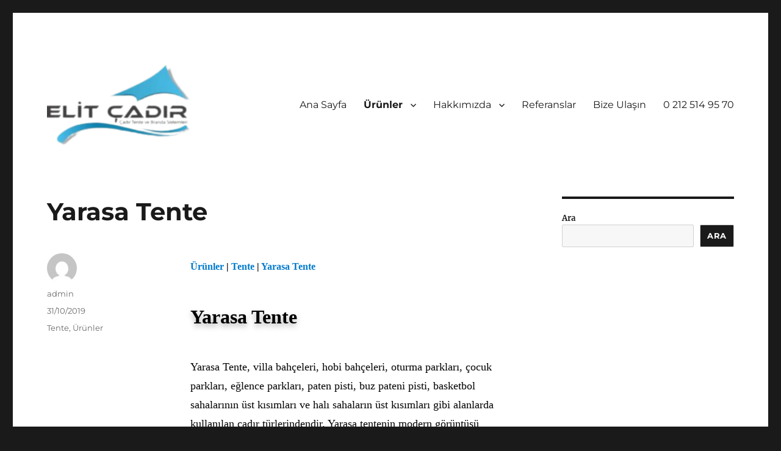

--- FILE ---
content_type: text/html; charset=UTF-8
request_url: https://elitcadir.com/yarasa-tente/
body_size: 12902
content:
<!DOCTYPE html><html lang="tr" prefix="og: https://ogp.me/ns#" class="no-js"><head><meta charset="UTF-8"><link rel="preconnect" href="https://fonts.gstatic.com/" crossorigin /><script type="litespeed/javascript">WebFontConfig={google:{families:["Roboto Slab:100,100italic,200,200italic,300,300italic,400,400italic,500,500italic,600,600italic,700,700italic,800,800italic,900,900italic:latin-ext","Roboto:100,100italic,200,200italic,300,300italic,400,400italic,500,500italic,600,600italic,700,700italic,800,800italic,900,900italic:latin-ext","Poppins:100,100italic,200,200italic,300,300italic,400,400italic,500,500italic,600,600italic,700,700italic,800,800italic,900,900italic:latin-ext&display=swap"]}};if(typeof WebFont==="object"&&typeof WebFont.load==="function"){WebFont.load(WebFontConfig)}</script><script data-optimized="1" type="litespeed/javascript" data-src="https://elitcadir.com/wp-content/plugins/litespeed-cache/assets/js/webfontloader.min.js"></script><link data-optimized="2" rel="stylesheet" href="https://elitcadir.com/wp-content/litespeed/css/985a3ce8c686cdd0347e509b63d06df4.css?ver=7650a" /><meta name="viewport" content="width=device-width, initial-scale=1.0"><link rel="profile" href="https://gmpg.org/xfn/11"> <script type="litespeed/javascript">(function(html){html.className=html.className.replace(/\bno-js\b/,'js')})(document.documentElement)</script> <style>img:is([sizes="auto" i], [sizes^="auto," i]) { contain-intrinsic-size: 3000px 1500px }</style><title>Yarasa Tente - Elit Çadır</title><meta name="description" content="Yarasa Tente, villa bahçeleri, hobi bahçeleri, oturma parkları, çocuk parkları, eğlence parkları, paten pisti, buz pateni pisti, basketbol sahalarının üst"/><meta name="robots" content="follow, index, max-snippet:-1, max-video-preview:-1, max-image-preview:large"/><link rel="canonical" href="https://elitcadir.com/yarasa-tente/" /><meta property="og:locale" content="tr_TR" /><meta property="og:type" content="article" /><meta property="og:title" content="Yarasa Tente - Elit Çadır" /><meta property="og:description" content="Yarasa Tente, villa bahçeleri, hobi bahçeleri, oturma parkları, çocuk parkları, eğlence parkları, paten pisti, buz pateni pisti, basketbol sahalarının üst" /><meta property="og:url" content="https://elitcadir.com/yarasa-tente/" /><meta property="og:site_name" content="Yazarkasa Satış" /><meta property="article:section" content="Tente" /><meta property="og:image" content="https://www.elitcadir.com/wp-content/uploads/2021/01/yarasa-tente.jpg" /><meta property="og:image:secure_url" content="https://www.elitcadir.com/wp-content/uploads/2021/01/yarasa-tente.jpg" /><meta property="og:image:alt" content="Yarasa Tente" /><meta property="article:published_time" content="2019-10-31T14:14:20+03:00" /><meta name="twitter:card" content="summary_large_image" /><meta name="twitter:title" content="Yarasa Tente - Elit Çadır" /><meta name="twitter:description" content="Yarasa Tente, villa bahçeleri, hobi bahçeleri, oturma parkları, çocuk parkları, eğlence parkları, paten pisti, buz pateni pisti, basketbol sahalarının üst" /><meta name="twitter:image" content="https://www.elitcadir.com/wp-content/uploads/2021/01/yarasa-tente.jpg" /><meta name="twitter:label1" content="Yazan" /><meta name="twitter:data1" content="admin" /><meta name="twitter:label2" content="Okuma süresi" /><meta name="twitter:data2" content="1 dakika" /> <script type="application/ld+json" class="rank-math-schema">{"@context":"https://schema.org","@graph":[{"@type":["Organization","Person"],"@id":"https://elitcadir.com/#person","name":"Yazarkasa Sat\u0131\u015f","url":"https://elitcadir.com/","email":"info@elitcadir.com","address":{"@type":"PostalAddress","streetAddress":"Hac\u0131 Halil Mah.","addressLocality":"1212 Sokak. No:5/B","addressRegion":"Gebze/Kocaeli","postalCode":"34100","addressCountry":"T\u00fcrkiye"},"logo":{"@type":"ImageObject","@id":"https://elitcadir.com/#logo","url":"https://elitcadir.com/wp-content/uploads/2022/12/yazarkasalogo.png","contentUrl":"https://elitcadir.com/wp-content/uploads/2022/12/yazarkasalogo.png","caption":"Yazarkasa Sat\u0131\u015f","inLanguage":"tr"},"telephone":"05457401993","image":{"@id":"https://elitcadir.com/#logo"}},{"@type":"WebSite","@id":"https://elitcadir.com/#website","url":"https://elitcadir.com","name":"Yazarkasa Sat\u0131\u015f","alternateName":"Ingenico Yazar Kasa Sat\u0131\u015f\u0131","publisher":{"@id":"https://elitcadir.com/#person"},"inLanguage":"tr"},{"@type":"WebPage","@id":"https://elitcadir.com/yarasa-tente/#webpage","url":"https://elitcadir.com/yarasa-tente/","name":"Yarasa Tente - Elit \u00c7ad\u0131r","datePublished":"2019-10-31T14:14:20+03:00","dateModified":"2019-10-31T14:14:20+03:00","isPartOf":{"@id":"https://elitcadir.com/#website"},"inLanguage":"tr"},{"@type":"Person","@id":"https://elitcadir.com/author/arkakreatif/","name":"admin","url":"https://elitcadir.com/author/arkakreatif/","image":{"@type":"ImageObject","@id":"https://secure.gravatar.com/avatar/6cb2b4c7a1e8345f09d3882a880a164b?s=96&amp;d=mm&amp;r=g","url":"https://secure.gravatar.com/avatar/6cb2b4c7a1e8345f09d3882a880a164b?s=96&amp;d=mm&amp;r=g","caption":"admin","inLanguage":"tr"},"sameAs":["http://aa"]},{"@type":"BlogPosting","headline":"Yarasa Tente - Elit \u00c7ad\u0131r","datePublished":"2019-10-31T14:14:20+03:00","dateModified":"2019-10-31T14:14:20+03:00","articleSection":"Tente, \u00dcr\u00fcnler","author":{"@id":"https://elitcadir.com/author/arkakreatif/","name":"admin"},"publisher":{"@id":"https://elitcadir.com/#person"},"description":"Yarasa Tente, villa bah\u00e7eleri, hobi bah\u00e7eleri, oturma parklar\u0131, \u00e7ocuk parklar\u0131, e\u011flence parklar\u0131, paten pisti, buz pateni pisti, basketbol sahalar\u0131n\u0131n \u00fcst","name":"Yarasa Tente - Elit \u00c7ad\u0131r","@id":"https://elitcadir.com/yarasa-tente/#richSnippet","isPartOf":{"@id":"https://elitcadir.com/yarasa-tente/#webpage"},"inLanguage":"tr","mainEntityOfPage":{"@id":"https://elitcadir.com/yarasa-tente/#webpage"}}]}</script> <link rel="alternate" type="application/rss+xml" title="Elit Çadır &raquo; akışı" href="https://elitcadir.com/feed/" /><link rel="alternate" type="application/rss+xml" title="Elit Çadır &raquo; yorum akışı" href="https://elitcadir.com/comments/feed/" /><style id='wp-block-library-theme-inline-css'>.wp-block-audio :where(figcaption){color:#555;font-size:13px;text-align:center}.is-dark-theme .wp-block-audio :where(figcaption){color:#ffffffa6}.wp-block-audio{margin:0 0 1em}.wp-block-code{border:1px solid #ccc;border-radius:4px;font-family:Menlo,Consolas,monaco,monospace;padding:.8em 1em}.wp-block-embed :where(figcaption){color:#555;font-size:13px;text-align:center}.is-dark-theme .wp-block-embed :where(figcaption){color:#ffffffa6}.wp-block-embed{margin:0 0 1em}.blocks-gallery-caption{color:#555;font-size:13px;text-align:center}.is-dark-theme .blocks-gallery-caption{color:#ffffffa6}:root :where(.wp-block-image figcaption){color:#555;font-size:13px;text-align:center}.is-dark-theme :root :where(.wp-block-image figcaption){color:#ffffffa6}.wp-block-image{margin:0 0 1em}.wp-block-pullquote{border-bottom:4px solid;border-top:4px solid;color:currentColor;margin-bottom:1.75em}.wp-block-pullquote cite,.wp-block-pullquote footer,.wp-block-pullquote__citation{color:currentColor;font-size:.8125em;font-style:normal;text-transform:uppercase}.wp-block-quote{border-left:.25em solid;margin:0 0 1.75em;padding-left:1em}.wp-block-quote cite,.wp-block-quote footer{color:currentColor;font-size:.8125em;font-style:normal;position:relative}.wp-block-quote:where(.has-text-align-right){border-left:none;border-right:.25em solid;padding-left:0;padding-right:1em}.wp-block-quote:where(.has-text-align-center){border:none;padding-left:0}.wp-block-quote.is-large,.wp-block-quote.is-style-large,.wp-block-quote:where(.is-style-plain){border:none}.wp-block-search .wp-block-search__label{font-weight:700}.wp-block-search__button{border:1px solid #ccc;padding:.375em .625em}:where(.wp-block-group.has-background){padding:1.25em 2.375em}.wp-block-separator.has-css-opacity{opacity:.4}.wp-block-separator{border:none;border-bottom:2px solid;margin-left:auto;margin-right:auto}.wp-block-separator.has-alpha-channel-opacity{opacity:1}.wp-block-separator:not(.is-style-wide):not(.is-style-dots){width:100px}.wp-block-separator.has-background:not(.is-style-dots){border-bottom:none;height:1px}.wp-block-separator.has-background:not(.is-style-wide):not(.is-style-dots){height:2px}.wp-block-table{margin:0 0 1em}.wp-block-table td,.wp-block-table th{word-break:normal}.wp-block-table :where(figcaption){color:#555;font-size:13px;text-align:center}.is-dark-theme .wp-block-table :where(figcaption){color:#ffffffa6}.wp-block-video :where(figcaption){color:#555;font-size:13px;text-align:center}.is-dark-theme .wp-block-video :where(figcaption){color:#ffffffa6}.wp-block-video{margin:0 0 1em}:root :where(.wp-block-template-part.has-background){margin-bottom:0;margin-top:0;padding:1.25em 2.375em}</style><style id='safe-svg-svg-icon-style-inline-css'>.safe-svg-cover{text-align:center}.safe-svg-cover .safe-svg-inside{display:inline-block;max-width:100%}.safe-svg-cover svg{height:100%;max-height:100%;max-width:100%;width:100%}</style><style id='rank-math-toc-block-style-inline-css'>.wp-block-rank-math-toc-block nav ol{counter-reset:item}.wp-block-rank-math-toc-block nav ol li{display:block}.wp-block-rank-math-toc-block nav ol li:before{content:counters(item, ".") ". ";counter-increment:item}</style><style id='rank-math-rich-snippet-style-inline-css'>/*!
* Plugin:  Rank Math
* URL: https://rankmath.com/wordpress/plugin/seo-suite/
* Name:  rank-math-review-snippet.css
*/@-webkit-keyframes spin{0%{-webkit-transform:rotate(0deg)}100%{-webkit-transform:rotate(-360deg)}}@keyframes spin{0%{-webkit-transform:rotate(0deg)}100%{-webkit-transform:rotate(-360deg)}}@keyframes bounce{from{-webkit-transform:translateY(0px);transform:translateY(0px)}to{-webkit-transform:translateY(-5px);transform:translateY(-5px)}}@-webkit-keyframes bounce{from{-webkit-transform:translateY(0px);transform:translateY(0px)}to{-webkit-transform:translateY(-5px);transform:translateY(-5px)}}@-webkit-keyframes loading{0%{background-size:20% 50% ,20% 50% ,20% 50%}20%{background-size:20% 20% ,20% 50% ,20% 50%}40%{background-size:20% 100%,20% 20% ,20% 50%}60%{background-size:20% 50% ,20% 100%,20% 20%}80%{background-size:20% 50% ,20% 50% ,20% 100%}100%{background-size:20% 50% ,20% 50% ,20% 50%}}@keyframes loading{0%{background-size:20% 50% ,20% 50% ,20% 50%}20%{background-size:20% 20% ,20% 50% ,20% 50%}40%{background-size:20% 100%,20% 20% ,20% 50%}60%{background-size:20% 50% ,20% 100%,20% 20%}80%{background-size:20% 50% ,20% 50% ,20% 100%}100%{background-size:20% 50% ,20% 50% ,20% 50%}}:root{--rankmath-wp-adminbar-height: 0}#rank-math-rich-snippet-wrapper{overflow:hidden}#rank-math-rich-snippet-wrapper h5.rank-math-title{display:block;font-size:18px;line-height:1.4}#rank-math-rich-snippet-wrapper .rank-math-review-image{float:right;max-width:40%;margin-left:15px}#rank-math-rich-snippet-wrapper .rank-math-review-data{margin-bottom:15px}#rank-math-rich-snippet-wrapper .rank-math-total-wrapper{width:100%;padding:0 0 20px 0;float:left;clear:both;position:relative;-webkit-box-sizing:border-box;box-sizing:border-box}#rank-math-rich-snippet-wrapper .rank-math-total-wrapper .rank-math-total{border:0;display:block;margin:0;width:auto;float:left;text-align:left;padding:0;font-size:24px;line-height:1;font-weight:700;-webkit-box-sizing:border-box;box-sizing:border-box;overflow:hidden}#rank-math-rich-snippet-wrapper .rank-math-total-wrapper .rank-math-review-star{float:left;margin-left:15px;margin-top:5px;position:relative;z-index:99;line-height:1}#rank-math-rich-snippet-wrapper .rank-math-total-wrapper .rank-math-review-star .rank-math-review-result-wrapper{display:inline-block;white-space:nowrap;position:relative;color:#e7e7e7}#rank-math-rich-snippet-wrapper .rank-math-total-wrapper .rank-math-review-star .rank-math-review-result-wrapper .rank-math-review-result{position:absolute;top:0;left:0;overflow:hidden;white-space:nowrap;color:#ffbe01}#rank-math-rich-snippet-wrapper .rank-math-total-wrapper .rank-math-review-star .rank-math-review-result-wrapper i{font-size:18px;-webkit-text-stroke-width:1px;font-style:normal;padding:0 2px;line-height:inherit}#rank-math-rich-snippet-wrapper .rank-math-total-wrapper .rank-math-review-star .rank-math-review-result-wrapper i:before{content:"\2605"}body.rtl #rank-math-rich-snippet-wrapper .rank-math-review-image{float:left;margin-left:0;margin-right:15px}body.rtl #rank-math-rich-snippet-wrapper .rank-math-total-wrapper .rank-math-total{float:right}body.rtl #rank-math-rich-snippet-wrapper .rank-math-total-wrapper .rank-math-review-star{float:right;margin-left:0;margin-right:15px}body.rtl #rank-math-rich-snippet-wrapper .rank-math-total-wrapper .rank-math-review-star .rank-math-review-result{left:auto;right:0}@media screen and (max-width: 480px){#rank-math-rich-snippet-wrapper .rank-math-review-image{display:block;max-width:100%;width:100%;text-align:center;margin-right:0}#rank-math-rich-snippet-wrapper .rank-math-review-data{clear:both}}.clear{clear:both}</style><style id='classic-theme-styles-inline-css'>/*! This file is auto-generated */
.wp-block-button__link{color:#fff;background-color:#32373c;border-radius:9999px;box-shadow:none;text-decoration:none;padding:calc(.667em + 2px) calc(1.333em + 2px);font-size:1.125em}.wp-block-file__button{background:#32373c;color:#fff;text-decoration:none}</style><style id='global-styles-inline-css'>:root{--wp--preset--aspect-ratio--square: 1;--wp--preset--aspect-ratio--4-3: 4/3;--wp--preset--aspect-ratio--3-4: 3/4;--wp--preset--aspect-ratio--3-2: 3/2;--wp--preset--aspect-ratio--2-3: 2/3;--wp--preset--aspect-ratio--16-9: 16/9;--wp--preset--aspect-ratio--9-16: 9/16;--wp--preset--color--black: #000000;--wp--preset--color--cyan-bluish-gray: #abb8c3;--wp--preset--color--white: #fff;--wp--preset--color--pale-pink: #f78da7;--wp--preset--color--vivid-red: #cf2e2e;--wp--preset--color--luminous-vivid-orange: #ff6900;--wp--preset--color--luminous-vivid-amber: #fcb900;--wp--preset--color--light-green-cyan: #7bdcb5;--wp--preset--color--vivid-green-cyan: #00d084;--wp--preset--color--pale-cyan-blue: #8ed1fc;--wp--preset--color--vivid-cyan-blue: #0693e3;--wp--preset--color--vivid-purple: #9b51e0;--wp--preset--color--dark-gray: #1a1a1a;--wp--preset--color--medium-gray: #686868;--wp--preset--color--light-gray: #e5e5e5;--wp--preset--color--blue-gray: #4d545c;--wp--preset--color--bright-blue: #007acc;--wp--preset--color--light-blue: #9adffd;--wp--preset--color--dark-brown: #402b30;--wp--preset--color--medium-brown: #774e24;--wp--preset--color--dark-red: #640c1f;--wp--preset--color--bright-red: #ff675f;--wp--preset--color--yellow: #ffef8e;--wp--preset--gradient--vivid-cyan-blue-to-vivid-purple: linear-gradient(135deg,rgba(6,147,227,1) 0%,rgb(155,81,224) 100%);--wp--preset--gradient--light-green-cyan-to-vivid-green-cyan: linear-gradient(135deg,rgb(122,220,180) 0%,rgb(0,208,130) 100%);--wp--preset--gradient--luminous-vivid-amber-to-luminous-vivid-orange: linear-gradient(135deg,rgba(252,185,0,1) 0%,rgba(255,105,0,1) 100%);--wp--preset--gradient--luminous-vivid-orange-to-vivid-red: linear-gradient(135deg,rgba(255,105,0,1) 0%,rgb(207,46,46) 100%);--wp--preset--gradient--very-light-gray-to-cyan-bluish-gray: linear-gradient(135deg,rgb(238,238,238) 0%,rgb(169,184,195) 100%);--wp--preset--gradient--cool-to-warm-spectrum: linear-gradient(135deg,rgb(74,234,220) 0%,rgb(151,120,209) 20%,rgb(207,42,186) 40%,rgb(238,44,130) 60%,rgb(251,105,98) 80%,rgb(254,248,76) 100%);--wp--preset--gradient--blush-light-purple: linear-gradient(135deg,rgb(255,206,236) 0%,rgb(152,150,240) 100%);--wp--preset--gradient--blush-bordeaux: linear-gradient(135deg,rgb(254,205,165) 0%,rgb(254,45,45) 50%,rgb(107,0,62) 100%);--wp--preset--gradient--luminous-dusk: linear-gradient(135deg,rgb(255,203,112) 0%,rgb(199,81,192) 50%,rgb(65,88,208) 100%);--wp--preset--gradient--pale-ocean: linear-gradient(135deg,rgb(255,245,203) 0%,rgb(182,227,212) 50%,rgb(51,167,181) 100%);--wp--preset--gradient--electric-grass: linear-gradient(135deg,rgb(202,248,128) 0%,rgb(113,206,126) 100%);--wp--preset--gradient--midnight: linear-gradient(135deg,rgb(2,3,129) 0%,rgb(40,116,252) 100%);--wp--preset--font-size--small: 13px;--wp--preset--font-size--medium: 20px;--wp--preset--font-size--large: 36px;--wp--preset--font-size--x-large: 42px;--wp--preset--spacing--20: 0.44rem;--wp--preset--spacing--30: 0.67rem;--wp--preset--spacing--40: 1rem;--wp--preset--spacing--50: 1.5rem;--wp--preset--spacing--60: 2.25rem;--wp--preset--spacing--70: 3.38rem;--wp--preset--spacing--80: 5.06rem;--wp--preset--shadow--natural: 6px 6px 9px rgba(0, 0, 0, 0.2);--wp--preset--shadow--deep: 12px 12px 50px rgba(0, 0, 0, 0.4);--wp--preset--shadow--sharp: 6px 6px 0px rgba(0, 0, 0, 0.2);--wp--preset--shadow--outlined: 6px 6px 0px -3px rgba(255, 255, 255, 1), 6px 6px rgba(0, 0, 0, 1);--wp--preset--shadow--crisp: 6px 6px 0px rgba(0, 0, 0, 1);}:where(.is-layout-flex){gap: 0.5em;}:where(.is-layout-grid){gap: 0.5em;}body .is-layout-flex{display: flex;}.is-layout-flex{flex-wrap: wrap;align-items: center;}.is-layout-flex > :is(*, div){margin: 0;}body .is-layout-grid{display: grid;}.is-layout-grid > :is(*, div){margin: 0;}:where(.wp-block-columns.is-layout-flex){gap: 2em;}:where(.wp-block-columns.is-layout-grid){gap: 2em;}:where(.wp-block-post-template.is-layout-flex){gap: 1.25em;}:where(.wp-block-post-template.is-layout-grid){gap: 1.25em;}.has-black-color{color: var(--wp--preset--color--black) !important;}.has-cyan-bluish-gray-color{color: var(--wp--preset--color--cyan-bluish-gray) !important;}.has-white-color{color: var(--wp--preset--color--white) !important;}.has-pale-pink-color{color: var(--wp--preset--color--pale-pink) !important;}.has-vivid-red-color{color: var(--wp--preset--color--vivid-red) !important;}.has-luminous-vivid-orange-color{color: var(--wp--preset--color--luminous-vivid-orange) !important;}.has-luminous-vivid-amber-color{color: var(--wp--preset--color--luminous-vivid-amber) !important;}.has-light-green-cyan-color{color: var(--wp--preset--color--light-green-cyan) !important;}.has-vivid-green-cyan-color{color: var(--wp--preset--color--vivid-green-cyan) !important;}.has-pale-cyan-blue-color{color: var(--wp--preset--color--pale-cyan-blue) !important;}.has-vivid-cyan-blue-color{color: var(--wp--preset--color--vivid-cyan-blue) !important;}.has-vivid-purple-color{color: var(--wp--preset--color--vivid-purple) !important;}.has-black-background-color{background-color: var(--wp--preset--color--black) !important;}.has-cyan-bluish-gray-background-color{background-color: var(--wp--preset--color--cyan-bluish-gray) !important;}.has-white-background-color{background-color: var(--wp--preset--color--white) !important;}.has-pale-pink-background-color{background-color: var(--wp--preset--color--pale-pink) !important;}.has-vivid-red-background-color{background-color: var(--wp--preset--color--vivid-red) !important;}.has-luminous-vivid-orange-background-color{background-color: var(--wp--preset--color--luminous-vivid-orange) !important;}.has-luminous-vivid-amber-background-color{background-color: var(--wp--preset--color--luminous-vivid-amber) !important;}.has-light-green-cyan-background-color{background-color: var(--wp--preset--color--light-green-cyan) !important;}.has-vivid-green-cyan-background-color{background-color: var(--wp--preset--color--vivid-green-cyan) !important;}.has-pale-cyan-blue-background-color{background-color: var(--wp--preset--color--pale-cyan-blue) !important;}.has-vivid-cyan-blue-background-color{background-color: var(--wp--preset--color--vivid-cyan-blue) !important;}.has-vivid-purple-background-color{background-color: var(--wp--preset--color--vivid-purple) !important;}.has-black-border-color{border-color: var(--wp--preset--color--black) !important;}.has-cyan-bluish-gray-border-color{border-color: var(--wp--preset--color--cyan-bluish-gray) !important;}.has-white-border-color{border-color: var(--wp--preset--color--white) !important;}.has-pale-pink-border-color{border-color: var(--wp--preset--color--pale-pink) !important;}.has-vivid-red-border-color{border-color: var(--wp--preset--color--vivid-red) !important;}.has-luminous-vivid-orange-border-color{border-color: var(--wp--preset--color--luminous-vivid-orange) !important;}.has-luminous-vivid-amber-border-color{border-color: var(--wp--preset--color--luminous-vivid-amber) !important;}.has-light-green-cyan-border-color{border-color: var(--wp--preset--color--light-green-cyan) !important;}.has-vivid-green-cyan-border-color{border-color: var(--wp--preset--color--vivid-green-cyan) !important;}.has-pale-cyan-blue-border-color{border-color: var(--wp--preset--color--pale-cyan-blue) !important;}.has-vivid-cyan-blue-border-color{border-color: var(--wp--preset--color--vivid-cyan-blue) !important;}.has-vivid-purple-border-color{border-color: var(--wp--preset--color--vivid-purple) !important;}.has-vivid-cyan-blue-to-vivid-purple-gradient-background{background: var(--wp--preset--gradient--vivid-cyan-blue-to-vivid-purple) !important;}.has-light-green-cyan-to-vivid-green-cyan-gradient-background{background: var(--wp--preset--gradient--light-green-cyan-to-vivid-green-cyan) !important;}.has-luminous-vivid-amber-to-luminous-vivid-orange-gradient-background{background: var(--wp--preset--gradient--luminous-vivid-amber-to-luminous-vivid-orange) !important;}.has-luminous-vivid-orange-to-vivid-red-gradient-background{background: var(--wp--preset--gradient--luminous-vivid-orange-to-vivid-red) !important;}.has-very-light-gray-to-cyan-bluish-gray-gradient-background{background: var(--wp--preset--gradient--very-light-gray-to-cyan-bluish-gray) !important;}.has-cool-to-warm-spectrum-gradient-background{background: var(--wp--preset--gradient--cool-to-warm-spectrum) !important;}.has-blush-light-purple-gradient-background{background: var(--wp--preset--gradient--blush-light-purple) !important;}.has-blush-bordeaux-gradient-background{background: var(--wp--preset--gradient--blush-bordeaux) !important;}.has-luminous-dusk-gradient-background{background: var(--wp--preset--gradient--luminous-dusk) !important;}.has-pale-ocean-gradient-background{background: var(--wp--preset--gradient--pale-ocean) !important;}.has-electric-grass-gradient-background{background: var(--wp--preset--gradient--electric-grass) !important;}.has-midnight-gradient-background{background: var(--wp--preset--gradient--midnight) !important;}.has-small-font-size{font-size: var(--wp--preset--font-size--small) !important;}.has-medium-font-size{font-size: var(--wp--preset--font-size--medium) !important;}.has-large-font-size{font-size: var(--wp--preset--font-size--large) !important;}.has-x-large-font-size{font-size: var(--wp--preset--font-size--x-large) !important;}
:where(.wp-block-post-template.is-layout-flex){gap: 1.25em;}:where(.wp-block-post-template.is-layout-grid){gap: 1.25em;}
:where(.wp-block-columns.is-layout-flex){gap: 2em;}:where(.wp-block-columns.is-layout-grid){gap: 2em;}
:root :where(.wp-block-pullquote){font-size: 1.5em;line-height: 1.6;}</style><!--[if lt IE 10]><link rel='stylesheet' id='twentysixteen-ie-css' href='https://elitcadir.com/wp-content/themes/twentysixteen/css/ie.css?ver=20170530' media='all' />
<![endif]-->
<!--[if lt IE 9]><link rel='stylesheet' id='twentysixteen-ie8-css' href='https://elitcadir.com/wp-content/themes/twentysixteen/css/ie8.css?ver=20170530' media='all' />
<![endif]-->
<!--[if lt IE 8]><link rel='stylesheet' id='twentysixteen-ie7-css' href='https://elitcadir.com/wp-content/themes/twentysixteen/css/ie7.css?ver=20170530' media='all' />
<![endif]--><style id='elementor-frontend-inline-css'>.elementor-kit-6{--e-global-color-primary:#6EC1E4;--e-global-color-secondary:#54595F;--e-global-color-text:#7A7A7A;--e-global-color-accent:#252725;--e-global-typography-secondary-font-family:"Roboto Slab";--e-global-typography-secondary-font-weight:400;--e-global-typography-accent-font-family:"Roboto";--e-global-typography-accent-font-weight:500;--e-global-typography-primary-font-family:"Poppins";--e-global-typography-primary-font-weight:600;--e-global-typography-text-font-family:"Roboto";--e-global-typography-text-font-weight:400;}.elementor-section.elementor-section-boxed > .elementor-container{max-width:1140px;}.e-con{--container-max-width:1140px;}.elementor-widget:not(:last-child){margin-block-end:20px;}.elementor-element{--widgets-spacing:20px 20px;}{}h1.entry-title{display:var(--page-title-display);}@media(max-width:1024px){.elementor-section.elementor-section-boxed > .elementor-container{max-width:1024px;}.e-con{--container-max-width:1024px;}}@media(max-width:767px){.elementor-section.elementor-section-boxed > .elementor-container{max-width:767px;}.e-con{--container-max-width:767px;}}
.elementor-widget-text-editor{color:var( --e-global-color-text );font-family:var( --e-global-typography-text-font-family );font-weight:var( --e-global-typography-text-font-weight );}.elementor-widget-text-editor.elementor-drop-cap-view-stacked .elementor-drop-cap{background-color:var( --e-global-color-primary );}.elementor-widget-text-editor.elementor-drop-cap-view-framed .elementor-drop-cap, .elementor-widget-text-editor.elementor-drop-cap-view-default .elementor-drop-cap{color:var( --e-global-color-primary );border-color:var( --e-global-color-primary );}.elementor-widget-heading .elementor-heading-title{color:var( --e-global-color-primary );font-family:var( --e-global-typography-primary-font-family );font-weight:var( --e-global-typography-primary-font-weight );}.elementor-550 .elementor-element.elementor-element-8fd9aef .elementor-heading-title{color:#000000;font-size:32px;text-shadow:0px 5px 10px rgba(0,0,0,0.3);}.elementor-550 .elementor-element.elementor-element-6d14f76{color:#000000;font-size:18px;}.elementor-550 .elementor-element.elementor-element-24e4f0a .elementor-heading-title{color:#000000;font-size:24px;text-shadow:0px 5px 10px rgba(0,0,0,0.3);}.elementor-550 .elementor-element.elementor-element-467d498{color:#000000;font-size:18px;}</style><link rel="preconnect" href="https://fonts.gstatic.com/" crossorigin><script src="https://elitcadir.com/wp-includes/js/jquery/jquery.min.js?ver=3.7.1" id="jquery-core-js"></script> <script data-optimized="1" type="litespeed/javascript" data-src="https://elitcadir.com/wp-content/litespeed/js/5209d7e74bdd2c08b65ab6d687cfa658.js?ver=a4fd1" id="jquery-migrate-js"></script> <script data-optimized="1" type="litespeed/javascript" data-src="https://elitcadir.com/wp-content/litespeed/js/18f31d753e2426ce27a209966157abf7.js?ver=4cada" id="stickyAnythingLib-js"></script> <!--[if lt IE 9]> <script src="https://elitcadir.com/wp-content/themes/twentysixteen/js/html5.js?ver=3.7.3" id="twentysixteen-html5-js"></script> <![endif]--> <script id="twentysixteen-script-js-extra" type="litespeed/javascript">var screenReaderText={"expand":"Alt men\u00fcy\u00fc geni\u015flet","collapse":"Alt men\u00fcy\u00fc toparla"}</script> <script data-optimized="1" src="https://elitcadir.com/wp-content/litespeed/js/7e2e91deb856a472a2ba0324b87377a5.js?ver=583b8" id="twentysixteen-script-js" defer data-wp-strategy="defer"></script> <link rel="https://api.w.org/" href="https://elitcadir.com/wp-json/" /><link rel="alternate" title="JSON" type="application/json" href="https://elitcadir.com/wp-json/wp/v2/posts/550" /><link rel="EditURI" type="application/rsd+xml" title="RSD" href="https://elitcadir.com/xmlrpc.php?rsd" /><meta name="generator" content="WordPress 6.7.1" /><link rel='shortlink' href='https://elitcadir.com/?p=550' /><link rel="alternate" title="oEmbed (JSON)" type="application/json+oembed" href="https://elitcadir.com/wp-json/oembed/1.0/embed?url=https%3A%2F%2Felitcadir.com%2Fyarasa-tente%2F" /><link rel="alternate" title="oEmbed (XML)" type="text/xml+oembed" href="https://elitcadir.com/wp-json/oembed/1.0/embed?url=https%3A%2F%2Felitcadir.com%2Fyarasa-tente%2F&#038;format=xml" /><meta name="generator" content="Elementor 3.25.11; features: e_font_icon_svg, additional_custom_breakpoints, e_optimized_control_loading; settings: css_print_method-internal, google_font-enabled, font_display-block"><style>.e-con.e-parent:nth-of-type(n+4):not(.e-lazyloaded):not(.e-no-lazyload),
				.e-con.e-parent:nth-of-type(n+4):not(.e-lazyloaded):not(.e-no-lazyload) * {
					background-image: none !important;
				}
				@media screen and (max-height: 1024px) {
					.e-con.e-parent:nth-of-type(n+3):not(.e-lazyloaded):not(.e-no-lazyload),
					.e-con.e-parent:nth-of-type(n+3):not(.e-lazyloaded):not(.e-no-lazyload) * {
						background-image: none !important;
					}
				}
				@media screen and (max-height: 640px) {
					.e-con.e-parent:nth-of-type(n+2):not(.e-lazyloaded):not(.e-no-lazyload),
					.e-con.e-parent:nth-of-type(n+2):not(.e-lazyloaded):not(.e-no-lazyload) * {
						background-image: none !important;
					}
				}</style><style type="text/css" id="twentysixteen-header-css">.site-branding {
			margin: 0 auto 0 0;
		}

		.site-branding .site-title,
		.site-description {
			clip: rect(1px, 1px, 1px, 1px);
			position: absolute;
		}</style><link rel="icon" href="https://elitcadir.com/wp-content/uploads/2022/12/tarp.png" sizes="32x32" /><link rel="icon" href="https://elitcadir.com/wp-content/uploads/2022/12/tarp.png" sizes="192x192" /><link rel="apple-touch-icon" href="https://elitcadir.com/wp-content/uploads/2022/12/tarp.png" /><meta name="msapplication-TileImage" content="https://elitcadir.com/wp-content/uploads/2022/12/tarp.png" /><style>:root {
				--qlwapp-scheme-font-family:inherit;--qlwapp-scheme-font-size:18px;--qlwapp-scheme-icon-size:60px;--qlwapp-scheme-icon-font-size:24px;--qlwapp-scheme-box-message-word-break:break-all;--qlwapp-button-animation-name:none;				}</style></head><body class="post-template-default single single-post postid-550 single-format-standard wp-custom-logo wp-embed-responsive elementor-default elementor-kit-6 elementor-page elementor-page-550"><div id="page" class="site"><div class="site-inner">
<a class="skip-link screen-reader-text" href="#content">
İçeriğe geç		</a><header id="masthead" class="site-header"><div class="site-header-main"><div class="site-branding">
<a href="https://elitcadir.com/" class="custom-logo-link" rel="home"><img width="240" height="133" src="https://elitcadir.com/wp-content/uploads/2022/12/cropped-cropped-cropped-logo-1-removebg-preview-1-1.png" class="custom-logo" alt="Elit Çadır" decoding="async" /></a><p class="site-title"><a href="https://elitcadir.com/" rel="home">Elit Çadır</a></p><p class="site-description">Depo Çadırı, Tente, Branda</p></div><button id="menu-toggle" class="menu-toggle">Menü</button><div id="site-header-menu" class="site-header-menu"><nav id="site-navigation" class="main-navigation" aria-label="Birincil menü"><div class="menu-anamennu-container"><ul id="menu-anamennu" class="primary-menu"><li id="menu-item-22096" class="menu-item menu-item-type-post_type menu-item-object-page menu-item-home menu-item-22096"><a href="https://elitcadir.com/">Ana Sayfa</a></li><li id="menu-item-22100" class="menu-item menu-item-type-custom menu-item-object-custom current-menu-ancestor current-menu-parent menu-item-has-children menu-item-22100"><a href="/urunler">Ürünler</a><ul class="sub-menu"><li id="menu-item-22101" class="menu-item menu-item-type-custom menu-item-object-custom menu-item-22101"><a href="/afet-cadiri">Afet Çadırı</a></li><li id="menu-item-22102" class="menu-item menu-item-type-custom menu-item-object-custom menu-item-22102"><a href="/askeri-cadir">Askeri Çadır</a></li><li id="menu-item-22103" class="menu-item menu-item-type-custom menu-item-object-custom menu-item-22103"><a href="/depo-cadiri">Depo Çadırı</a></li><li id="menu-item-22104" class="menu-item menu-item-type-custom menu-item-object-custom menu-item-has-children menu-item-22104"><a href="/hayvan-cadiri">Hayvan Çadırı</a><ul class="sub-menu"><li id="menu-item-22105" class="menu-item menu-item-type-custom menu-item-object-custom menu-item-22105"><a href="/buyukbas-hayvan-cadiri">Büyükbaş Hayvan Çadırı</a></li><li id="menu-item-22106" class="menu-item menu-item-type-custom menu-item-object-custom menu-item-22106"><a href="/kucukbas-hayvan-cadiri">Küçükbaş Hayvan Çadırı</a></li><li id="menu-item-22107" class="menu-item menu-item-type-custom menu-item-object-custom menu-item-22107"><a href="/tavuk-cadiri">Tavuk Çadırı</a></li></ul></li><li id="menu-item-22108" class="menu-item menu-item-type-custom menu-item-object-custom menu-item-22108"><a href="/insaat-cadiri">İnşaat Çadırı</a></li><li id="menu-item-22109" class="menu-item menu-item-type-custom menu-item-object-custom menu-item-22109"><a href="/mantar-cadiri">Mantar Çadırı</a></li><li id="menu-item-22360" class="menu-item menu-item-type-post_type menu-item-object-page menu-item-22360"><a href="https://elitcadir.com/otopark-cadiri/">Otopark Çadırı</a></li><li id="menu-item-22110" class="menu-item menu-item-type-custom menu-item-object-custom menu-item-22110"><a href="/pergola-tente">Pergola Tente</a></li><li id="menu-item-22111" class="menu-item menu-item-type-custom menu-item-object-custom menu-item-22111"><a href="/sera-cadiri">Sera Çadırı</a></li><li id="menu-item-22447" class="menu-item menu-item-type-custom menu-item-object-custom menu-item-home menu-item-has-children menu-item-22447"><a href="https://elitcadir.com">Şemsiye</a><ul class="sub-menu"><li id="menu-item-22440" class="menu-item menu-item-type-post_type menu-item-object-page menu-item-22440"><a href="https://elitcadir.com/ampul-semsiye-2/">Ampül Şemsiye</a></li><li id="menu-item-22446" class="menu-item menu-item-type-post_type menu-item-object-page menu-item-22446"><a href="https://elitcadir.com/kare-semsiye-2/">Kare Şemsiye</a></li></ul></li><li id="menu-item-22112" class="menu-item menu-item-type-custom menu-item-object-custom menu-item-22112"><a href="/yarasa-cadir">Yarasa Çadır</a></li><li id="menu-item-22113" class="menu-item menu-item-type-custom menu-item-object-custom current-menu-item menu-item-22113"><a href="/yarasa-tente" aria-current="page">Yarasa Tente</a></li><li id="menu-item-22629" class="menu-item menu-item-type-post_type menu-item-object-page menu-item-22629"><a href="https://elitcadir.com/yasam-cadiri/">Yaşam Çadırı</a></li><li id="menu-item-22516" class="menu-item menu-item-type-post_type menu-item-object-page menu-item-22516"><a href="https://elitcadir.com/yatakhane-cadiri/">Yatakhane Çadırı</a></li><li id="menu-item-22460" class="menu-item menu-item-type-post_type menu-item-object-page menu-item-22460"><a href="https://elitcadir.com/yemekhane-cadiri/">Yemekhane Çadırı</a></li></ul></li><li id="menu-item-22099" class="menu-item menu-item-type-post_type menu-item-object-page menu-item-has-children menu-item-22099"><a href="https://elitcadir.com/hakkimizda/">Hakkımızda</a><ul class="sub-menu"><li id="menu-item-22097" class="menu-item menu-item-type-post_type menu-item-object-page current_page_parent menu-item-22097"><a href="https://elitcadir.com/blog/">Blog</a></li></ul></li><li id="menu-item-22478" class="menu-item menu-item-type-post_type menu-item-object-page menu-item-22478"><a href="https://elitcadir.com/referanslar/">Referanslar</a></li><li id="menu-item-22098" class="menu-item menu-item-type-post_type menu-item-object-page menu-item-22098"><a href="https://elitcadir.com/bize-ulasin/">Bize Ulaşın</a></li><li id="menu-item-22568" class="menu-item menu-item-type-custom menu-item-object-custom menu-item-22568"><a href="https://elitcadir.com/bize-ulasin/">0 212 514 95 70</a></li></ul></div></nav></div></div></header><div id="content" class="site-content"><div id="primary" class="content-area"><main id="main" class="site-main"><article id="post-550" class="post-550 post type-post status-publish format-standard has-post-thumbnail hentry category-tente category-urunler2"><header class="entry-header"><h1 class="entry-title">Yarasa Tente</h1></header><div class="post-thumbnail"></div><div class="entry-content"><div data-elementor-type="wp-post" data-elementor-id="550" class="elementor elementor-550"><section class="elementor-section elementor-top-section elementor-element elementor-element-e1d867d elementor-section-boxed elementor-section-height-default elementor-section-height-default" data-id="e1d867d" data-element_type="section"><div class="elementor-container elementor-column-gap-default"><div class="elementor-column elementor-col-100 elementor-top-column elementor-element elementor-element-14a4d0a" data-id="14a4d0a" data-element_type="column"><div class="elementor-widget-wrap elementor-element-populated"><div class="elementor-element elementor-element-e021830 elementor-widget elementor-widget-text-editor" data-id="e021830" data-element_type="widget" data-widget_type="text-editor.default"><div class="elementor-widget-container"><p><strong><span style="color: #000000;"><a href="https://www.elitcadir.com/c/urunler/">Ürünler</a> | <a href="https://www.elitcadir.com/c/urunler/tente/">Tente</a> | <a href="https://www.elitcadir.com/urunler/tente/yarasa-tente/">Yarasa Tente</a></span></strong></p></div></div><div class="elementor-element elementor-element-8fd9aef elementor-widget elementor-widget-heading" data-id="8fd9aef" data-element_type="widget" data-widget_type="heading.default"><div class="elementor-widget-container"><h1 class="elementor-heading-title elementor-size-default">Yarasa Tente</h1></div></div><div class="elementor-element elementor-element-6d14f76 elementor-widget elementor-widget-text-editor" data-id="6d14f76" data-element_type="widget" data-widget_type="text-editor.default"><div class="elementor-widget-container"><p><span style="color: #000000;">Yarasa Tente, villa bahçeleri, hobi bahçeleri, oturma parkları, çocuk parkları, eğlence parkları, paten pisti, buz pateni pisti, basketbol sahalarının üst kısımları ve halı sahaların üst kısımları gibi alanlarda kullanılan çadır türlerindendir. Yarasa tentenin modern görüntüsü sebebiyle tercih edilmesi aşikar bir durumdur. Genel olarak tercih edilme sebepleri arasında görünüm olarak modern bir yapıya sahip olmasıdır. Ayrıca hava şartlarından da ortamları koruyabiliyor olması tercih sebepleri arasındadır.</span></p></div></div><div class="elementor-element elementor-element-24e4f0a elementor-widget elementor-widget-heading" data-id="24e4f0a" data-element_type="widget" data-widget_type="heading.default"><div class="elementor-widget-container"><h2 class="elementor-heading-title elementor-size-default">Yarasa Tente Çadır Hava Şartlarına Karşı Dayanıklı mıdır?</h2></div></div><div class="elementor-element elementor-element-467d498 elementor-widget elementor-widget-text-editor" data-id="467d498" data-element_type="widget" data-widget_type="text-editor.default"><div class="elementor-widget-container"><p><span style="color: #000000;">Yarasa tente ve çadır ürünleri, doğu sert hava koşullarına dayanıklıdır. Özellikle de aşırı yüksek hızlardaki rüzgarlara karşı koyabilmektedirler. Yarasa tentelerin kullanım alanı olarak ortamların üst çatı kısımları olması sebebiyle yan kısımlardan gelebilecek sert hava koşullarına karşı, ortamların yan kısımları için ekstra çadır ürünleri tercih edilmelidirler.</span></p></div></div></div></div></div></section></div></div><footer class="entry-footer">
<span class="byline"><img alt='' src='https://secure.gravatar.com/avatar/6cb2b4c7a1e8345f09d3882a880a164b?s=49&#038;d=mm&#038;r=g' srcset='https://secure.gravatar.com/avatar/6cb2b4c7a1e8345f09d3882a880a164b?s=98&#038;d=mm&#038;r=g 2x' class='avatar avatar-49 photo' height='49' width='49' decoding='async'/><span class="screen-reader-text">Yazar </span><span class="author vcard"><a class="url fn n" href="https://elitcadir.com/author/arkakreatif/">admin</a></span></span><span class="posted-on"><span class="screen-reader-text">Yayın tarihi </span><a href="https://elitcadir.com/yarasa-tente/" rel="bookmark"><time class="entry-date published updated" datetime="2019-10-31T14:14:20+03:00">31/10/2019</time></a></span><span class="cat-links"><span class="screen-reader-text">Kategoriler </span><a href="https://elitcadir.com/tente/" rel="category tag">Tente</a>, <a href="https://elitcadir.com/urunler2/" rel="category tag">Ürünler</a></span></footer></article><nav class="navigation post-navigation" aria-label="Yazılar"><h2 class="screen-reader-text">Yazı gezinmesi</h2><div class="nav-links"><div class="nav-previous"><a href="https://elitcadir.com/sera-cadiri/" rel="prev"><span class="meta-nav" aria-hidden="true">Önceki</span> <span class="screen-reader-text">Önceki yazı:</span> <span class="post-title">Sera Çadırı</span></a></div></div></nav></main><aside id="content-bottom-widgets" class="content-bottom-widgets"><div class="widget-area"><section id="text-13" class="widget widget_text"><h2 class="widget-title">Kurumsal</h2><div class="textwidget"><ul class="menu"><li><a href="/hakkimizda">Hakkımızda</a></li><li><a href="/sikca-sorulan-sorular/">Sıkça Sorulan Sorular</a></li><li><a href="/bize-ulasin/">Bize Ulaşın</a></li><li><a href="/banka-hesap-bilgileri/">Banka Hesap Bilgilerimiz</a></li></ul></div></section></div></aside></div><aside id="secondary" class="sidebar widget-area"><section id="block-2" class="widget widget_block widget_search"><form role="search" method="get" action="https://elitcadir.com/" class="wp-block-search__button-outside wp-block-search__text-button wp-block-search"    ><label class="wp-block-search__label" for="wp-block-search__input-1" >Ara</label><div class="wp-block-search__inside-wrapper " ><input class="wp-block-search__input" id="wp-block-search__input-1" placeholder="" value="" type="search" name="s" required /><button aria-label="Ara" class="wp-block-search__button wp-element-button" type="submit" >Ara</button></div></form></section></aside></div><footer id="colophon" class="site-footer"><nav class="main-navigation" aria-label="Alt kısım birincil menü"><div class="menu-anamennu-container"><ul id="menu-anamennu-1" class="primary-menu"><li class="menu-item menu-item-type-post_type menu-item-object-page menu-item-home menu-item-22096"><a href="https://elitcadir.com/">Ana Sayfa</a></li><li class="menu-item menu-item-type-custom menu-item-object-custom current-menu-ancestor current-menu-parent menu-item-has-children menu-item-22100"><a href="/urunler">Ürünler</a><ul class="sub-menu"><li class="menu-item menu-item-type-custom menu-item-object-custom menu-item-22101"><a href="/afet-cadiri">Afet Çadırı</a></li><li class="menu-item menu-item-type-custom menu-item-object-custom menu-item-22102"><a href="/askeri-cadir">Askeri Çadır</a></li><li class="menu-item menu-item-type-custom menu-item-object-custom menu-item-22103"><a href="/depo-cadiri">Depo Çadırı</a></li><li class="menu-item menu-item-type-custom menu-item-object-custom menu-item-has-children menu-item-22104"><a href="/hayvan-cadiri">Hayvan Çadırı</a><ul class="sub-menu"><li class="menu-item menu-item-type-custom menu-item-object-custom menu-item-22105"><a href="/buyukbas-hayvan-cadiri">Büyükbaş Hayvan Çadırı</a></li><li class="menu-item menu-item-type-custom menu-item-object-custom menu-item-22106"><a href="/kucukbas-hayvan-cadiri">Küçükbaş Hayvan Çadırı</a></li><li class="menu-item menu-item-type-custom menu-item-object-custom menu-item-22107"><a href="/tavuk-cadiri">Tavuk Çadırı</a></li></ul></li><li class="menu-item menu-item-type-custom menu-item-object-custom menu-item-22108"><a href="/insaat-cadiri">İnşaat Çadırı</a></li><li class="menu-item menu-item-type-custom menu-item-object-custom menu-item-22109"><a href="/mantar-cadiri">Mantar Çadırı</a></li><li class="menu-item menu-item-type-post_type menu-item-object-page menu-item-22360"><a href="https://elitcadir.com/otopark-cadiri/">Otopark Çadırı</a></li><li class="menu-item menu-item-type-custom menu-item-object-custom menu-item-22110"><a href="/pergola-tente">Pergola Tente</a></li><li class="menu-item menu-item-type-custom menu-item-object-custom menu-item-22111"><a href="/sera-cadiri">Sera Çadırı</a></li><li class="menu-item menu-item-type-custom menu-item-object-custom menu-item-home menu-item-has-children menu-item-22447"><a href="https://elitcadir.com">Şemsiye</a><ul class="sub-menu"><li class="menu-item menu-item-type-post_type menu-item-object-page menu-item-22440"><a href="https://elitcadir.com/ampul-semsiye-2/">Ampül Şemsiye</a></li><li class="menu-item menu-item-type-post_type menu-item-object-page menu-item-22446"><a href="https://elitcadir.com/kare-semsiye-2/">Kare Şemsiye</a></li></ul></li><li class="menu-item menu-item-type-custom menu-item-object-custom menu-item-22112"><a href="/yarasa-cadir">Yarasa Çadır</a></li><li class="menu-item menu-item-type-custom menu-item-object-custom current-menu-item menu-item-22113"><a href="/yarasa-tente" aria-current="page">Yarasa Tente</a></li><li class="menu-item menu-item-type-post_type menu-item-object-page menu-item-22629"><a href="https://elitcadir.com/yasam-cadiri/">Yaşam Çadırı</a></li><li class="menu-item menu-item-type-post_type menu-item-object-page menu-item-22516"><a href="https://elitcadir.com/yatakhane-cadiri/">Yatakhane Çadırı</a></li><li class="menu-item menu-item-type-post_type menu-item-object-page menu-item-22460"><a href="https://elitcadir.com/yemekhane-cadiri/">Yemekhane Çadırı</a></li></ul></li><li class="menu-item menu-item-type-post_type menu-item-object-page menu-item-has-children menu-item-22099"><a href="https://elitcadir.com/hakkimizda/">Hakkımızda</a><ul class="sub-menu"><li class="menu-item menu-item-type-post_type menu-item-object-page current_page_parent menu-item-22097"><a href="https://elitcadir.com/blog/">Blog</a></li></ul></li><li class="menu-item menu-item-type-post_type menu-item-object-page menu-item-22478"><a href="https://elitcadir.com/referanslar/">Referanslar</a></li><li class="menu-item menu-item-type-post_type menu-item-object-page menu-item-22098"><a href="https://elitcadir.com/bize-ulasin/">Bize Ulaşın</a></li><li class="menu-item menu-item-type-custom menu-item-object-custom menu-item-22568"><a href="https://elitcadir.com/bize-ulasin/">0 212 514 95 70</a></li></ul></div></nav><div class="site-info">
<span class="site-title"><a href="https://elitcadir.com/" rel="home">Elit Çadır</a></span>
<a class="privacy-policy-link" href="https://elitcadir.com/gizlilik-sozlesmesi/" rel="privacy-policy">Gizlilik ve Çerez Politikaları</a><span role="separator" aria-hidden="true"></span>				<a href="https://wordpress.org/" class="imprint">
WordPress gururla sunar				</a></div></footer></div></div> <script type="litespeed/javascript">const lazyloadRunObserver=()=>{const lazyloadBackgrounds=document.querySelectorAll(`.e-con.e-parent:not(.e-lazyloaded)`);const lazyloadBackgroundObserver=new IntersectionObserver((entries)=>{entries.forEach((entry)=>{if(entry.isIntersecting){let lazyloadBackground=entry.target;if(lazyloadBackground){lazyloadBackground.classList.add('e-lazyloaded')}
lazyloadBackgroundObserver.unobserve(entry.target)}})},{rootMargin:'200px 0px 200px 0px'});lazyloadBackgrounds.forEach((lazyloadBackground)=>{lazyloadBackgroundObserver.observe(lazyloadBackground)})};const events=['DOMContentLiteSpeedLoaded','elementor/lazyload/observe',];events.forEach((event)=>{document.addEventListener(event,lazyloadRunObserver)})</script> <div id="qlwapp" class="qlwapp qlwapp-free qlwapp-button qlwapp-bottom-right qlwapp-all qlwapp-rounded"><div class="qlwapp-container">
<a class="qlwapp-toggle" data-action="open" data-phone="905324498862" data-message="Merhabalar Bir Sorum Olacaktı." role="button" tabindex="0" target="_blank">
<i class="qlwapp-icon qlwapp-whatsapp-icon"></i>
<i class="qlwapp-close" data-action="close">&times;</i>
<span class="qlwapp-text">Bizimle iletişime geçebilirsiniz.</span>
</a></div></div> <script data-optimized="1" type="litespeed/javascript" data-src="https://elitcadir.com/wp-content/litespeed/js/fd604abe13dccdc2407177b6691464f2.js?ver=21ee0" id="wp-hooks-js"></script> <script data-optimized="1" type="litespeed/javascript" data-src="https://elitcadir.com/wp-content/litespeed/js/eb96b48ca356bc813a44c4b28e22ad95.js?ver=d6557" id="wp-i18n-js"></script> <script id="wp-i18n-js-after" type="litespeed/javascript">wp.i18n.setLocaleData({'text direction\u0004ltr':['ltr']})</script> <script data-optimized="1" type="litespeed/javascript" data-src="https://elitcadir.com/wp-content/litespeed/js/44f3e01f9bcf86783972844dbd2b4ca2.js?ver=11a2f" id="swv-js"></script> <script id="contact-form-7-js-translations" type="litespeed/javascript">(function(domain,translations){var localeData=translations.locale_data[domain]||translations.locale_data.messages;localeData[""].domain=domain;wp.i18n.setLocaleData(localeData,domain)})("contact-form-7",{"translation-revision-date":"2024-07-22 17:28:11+0000","generator":"GlotPress\/4.0.1","domain":"messages","locale_data":{"messages":{"":{"domain":"messages","plural-forms":"nplurals=2; plural=n > 1;","lang":"tr"},"This contact form is placed in the wrong place.":["Bu ileti\u015fim formu yanl\u0131\u015f yere yerle\u015ftirilmi\u015f."],"Error:":["Hata:"]}},"comment":{"reference":"includes\/js\/index.js"}})</script> <script id="contact-form-7-js-before" type="litespeed/javascript">var wpcf7={"api":{"root":"https:\/\/elitcadir.com\/wp-json\/","namespace":"contact-form-7\/v1"}}</script> <script data-optimized="1" type="litespeed/javascript" data-src="https://elitcadir.com/wp-content/litespeed/js/080b16f07e87bfbf2b1f0c3e83a36005.js?ver=48480" id="contact-form-7-js"></script> <script id="stickThis-js-extra" type="litespeed/javascript">var sticky_anything_engage={"element":"#customer_details #sidebar-right","topspace":"2","minscreenwidth":"1200","maxscreenwidth":"999999","zindex":"1","legacymode":"","dynamicmode":"","debugmode":"","pushup":".wd-prefooter","adminbar":"1"}</script> <script data-optimized="1" type="litespeed/javascript" data-src="https://elitcadir.com/wp-content/litespeed/js/377fc6b18e236b4b109d06bfca24bdeb.js?ver=f8339" id="stickThis-js"></script> <script data-optimized="1" type="litespeed/javascript" data-src="https://elitcadir.com/wp-content/litespeed/js/6715bd7dbcaa5b064093e58e95cca335.js?ver=8ad83" id="qlwapp-js"></script> <script data-optimized="1" type="litespeed/javascript" data-src="https://elitcadir.com/wp-content/litespeed/js/1c1e3d90f8f80df8e4ebb7a1da7aed97.js?ver=77266" id="elementor-webpack-runtime-js"></script> <script data-optimized="1" type="litespeed/javascript" data-src="https://elitcadir.com/wp-content/litespeed/js/22021eb6287e41184a9ebdb7449f255e.js?ver=acd35" id="elementor-frontend-modules-js"></script> <script data-optimized="1" type="litespeed/javascript" data-src="https://elitcadir.com/wp-content/litespeed/js/ae3c3321eca139bdec5e07223f1045cb.js?ver=24fe6" id="jquery-ui-core-js"></script> <script id="elementor-frontend-js-before" type="litespeed/javascript">var elementorFrontendConfig={"environmentMode":{"edit":!1,"wpPreview":!1,"isScriptDebug":!1},"i18n":{"shareOnFacebook":"Facebook\u2019ta payla\u015f","shareOnTwitter":"Twitter\u2019da payla\u015f\u0131n","pinIt":"Sabitle","download":"\u0130ndir","downloadImage":"G\u00f6rseli indir","fullscreen":"Tam Ekran","zoom":"Yak\u0131nla\u015ft\u0131r","share":"Payla\u015f","playVideo":"Videoyu Oynat","previous":"\u00d6nceki","next":"Sonraki","close":"Kapat","a11yCarouselWrapperAriaLabel":"Karuzel | Yatay kayd\u0131rma: Sol ve Sa\u011f Ok","a11yCarouselPrevSlideMessage":"\u00d6nceki Slayt","a11yCarouselNextSlideMessage":"Sonraki Slayt","a11yCarouselFirstSlideMessage":"Bu ilk slayt","a11yCarouselLastSlideMessage":"Bu son slayt","a11yCarouselPaginationBulletMessage":"Slayta Git"},"is_rtl":!1,"breakpoints":{"xs":0,"sm":480,"md":768,"lg":1025,"xl":1440,"xxl":1600},"responsive":{"breakpoints":{"mobile":{"label":"Mobil Portre","value":767,"default_value":767,"direction":"max","is_enabled":!0},"mobile_extra":{"label":"Mobil G\u00f6r\u00fcn\u00fcm\u00fc","value":880,"default_value":880,"direction":"max","is_enabled":!1},"tablet":{"label":"Tablet Portresi","value":1024,"default_value":1024,"direction":"max","is_enabled":!0},"tablet_extra":{"label":"Tablet G\u00f6r\u00fcn\u00fcm\u00fc","value":1200,"default_value":1200,"direction":"max","is_enabled":!1},"laptop":{"label":"Diz\u00fcst\u00fc bilgisayar","value":1366,"default_value":1366,"direction":"max","is_enabled":!1},"widescreen":{"label":"Geni\u015f ekran","value":2400,"default_value":2400,"direction":"min","is_enabled":!1}},"hasCustomBreakpoints":!1},"version":"3.25.11","is_static":!1,"experimentalFeatures":{"e_font_icon_svg":!0,"additional_custom_breakpoints":!0,"e_swiper_latest":!0,"e_nested_atomic_repeaters":!0,"e_optimized_control_loading":!0,"e_onboarding":!0,"e_css_smooth_scroll":!0,"home_screen":!0,"landing-pages":!0,"nested-elements":!0,"editor_v2":!0,"link-in-bio":!0,"floating-buttons":!0},"urls":{"assets":"https:\/\/elitcadir.com\/wp-content\/plugins\/elementor\/assets\/","ajaxurl":"https:\/\/elitcadir.com\/wp-admin\/admin-ajax.php","uploadUrl":"https:\/\/elitcadir.com\/wp-content\/uploads"},"nonces":{"floatingButtonsClickTracking":"587e04d398"},"swiperClass":"swiper","settings":{"page":[],"editorPreferences":[]},"kit":{"active_breakpoints":["viewport_mobile","viewport_tablet"],"global_image_lightbox":"yes","lightbox_enable_counter":"yes","lightbox_enable_fullscreen":"yes","lightbox_enable_zoom":"yes","lightbox_enable_share":"yes","lightbox_title_src":"title","lightbox_description_src":"description"},"post":{"id":550,"title":"Yarasa%20Tente%20-%20Elit%20%C3%87ad%C4%B1r","excerpt":"","featuredImage":!1}}</script> <script data-optimized="1" type="litespeed/javascript" data-src="https://elitcadir.com/wp-content/litespeed/js/216223574d00609059c0c8202a957cc6.js?ver=65d8c" id="elementor-frontend-js"></script> <script>const litespeed_ui_events=["mouseover","click","keydown","wheel","touchmove","touchstart"];var urlCreator=window.URL||window.webkitURL;function litespeed_load_delayed_js_force(){console.log("[LiteSpeed] Start Load JS Delayed"),litespeed_ui_events.forEach(e=>{window.removeEventListener(e,litespeed_load_delayed_js_force,{passive:!0})}),document.querySelectorAll("iframe[data-litespeed-src]").forEach(e=>{e.setAttribute("src",e.getAttribute("data-litespeed-src"))}),"loading"==document.readyState?window.addEventListener("DOMContentLoaded",litespeed_load_delayed_js):litespeed_load_delayed_js()}litespeed_ui_events.forEach(e=>{window.addEventListener(e,litespeed_load_delayed_js_force,{passive:!0})});async function litespeed_load_delayed_js(){let t=[];for(var d in document.querySelectorAll('script[type="litespeed/javascript"]').forEach(e=>{t.push(e)}),t)await new Promise(e=>litespeed_load_one(t[d],e));document.dispatchEvent(new Event("DOMContentLiteSpeedLoaded")),window.dispatchEvent(new Event("DOMContentLiteSpeedLoaded"))}function litespeed_load_one(t,e){console.log("[LiteSpeed] Load ",t);var d=document.createElement("script");d.addEventListener("load",e),d.addEventListener("error",e),t.getAttributeNames().forEach(e=>{"type"!=e&&d.setAttribute("data-src"==e?"src":e,t.getAttribute(e))});let a=!(d.type="text/javascript");!d.src&&t.textContent&&(d.src=litespeed_inline2src(t.textContent),a=!0),t.after(d),t.remove(),a&&e()}function litespeed_inline2src(t){try{var d=urlCreator.createObjectURL(new Blob([t.replace(/^(?:<!--)?(.*?)(?:-->)?$/gm,"$1")],{type:"text/javascript"}))}catch(e){d="data:text/javascript;base64,"+btoa(t.replace(/^(?:<!--)?(.*?)(?:-->)?$/gm,"$1"))}return d}</script></body></html>
<!-- Page optimized by LiteSpeed Cache @2026-01-16 17:25:14 -->

<!-- Page supported by LiteSpeed Cache 6.5.4 on 2026-01-16 17:25:14 -->